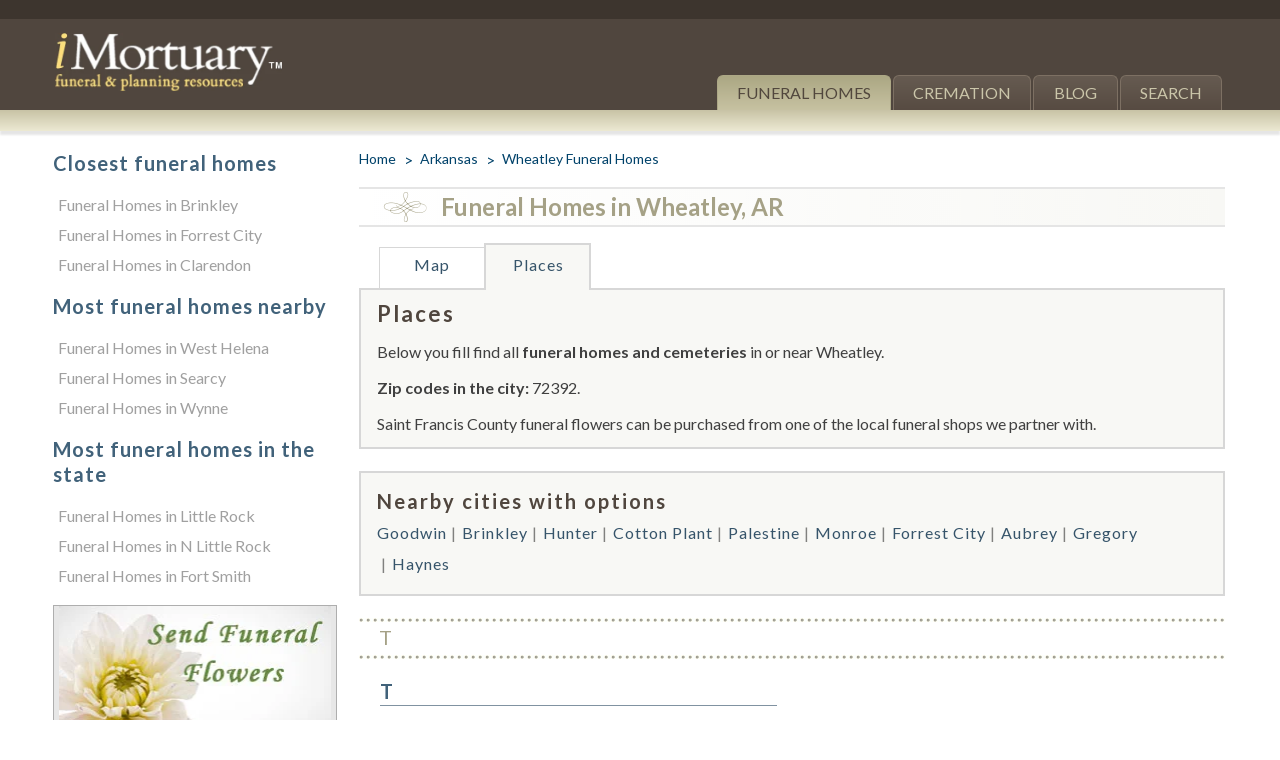

--- FILE ---
content_type: text/html; charset=utf-8
request_url: https://www.imortuary.com/funeral-homes/arkansas/wheatley.php
body_size: 14726
content:
<!DOCTYPE html>
<html lang="en" itemscope itemtype="http://schema.org/WebPage">
<head>
	<style>#main .main-wrap:after,.breadcrumbs:after,.closet-cities ul:after,.content-top:after,.funeral-home-content .funeral-panel:after,.funeral-home-content .tab-content .content-wrap:after,.header-b:after,.header-nav:after,.result .result-footer:after,.result:after{content:" ";display:block;clear:both}article,footer,header,main,nav,section{display:block}@font-face{font-family:icomoon;src:url('https://www.imortuary.com/fonts/icomoon.eot?-6vhlpk');src:url('https://www.imortuary.com/fonts/icomoon.eot?#iefix-6vhlpk') format("embedded-opentype"),url('https://www.imortuary.com/fonts/icomoon.woff?-6vhlpk') format("woff"),url('https://www.imortuary.com/fonts/icomoon.ttf?-6vhlpk') format("truetype"),url('https://www.imortuary.com/fonts/icomoon.svg?-6vhlpk#icomoon') format("svg");font-weight:400;font-style:normal;font-display:swap;display:swap}.funeral-home-detail h1 [class*=icon-],.funeral-home-detail h2 [class*=icon-]{position:absolute;top:3px;left:25px;font-size:30px}@media only screen and (max-width:767px){.city .tab-content{display:none}.city .funeral-home-detail .icon-indicator{display:none}.city .funeral-home-detail h1{padding-left:10px}.funeral-home-detail{clear:both}#header{border-width:8px 0 0}#header .holder{padding:10px}.logo{margin:0}.nav-opener{margin:10px 7px 10px 20px}#main .main-wrap{margin:0}#main #content{float:none}#main #content .content-frame{margin:0;padding:0}#main #content{float:none;width:100%}.breadcrumbs{font-size:13px;line-height:20px;margin-bottom:15px}.breadcrumbs li:before{font-size:20px;line-height:20px}.result .img-wrap{width:215px;margin-bottom:12px}.result .img-wrap img{max-width:none;width:100%}.funeral-home-content .funeral-tabset{display:none}.funeral-home-content .funeral-tabset{min-width:0}.funeral-home-content .tab-content{padding:10px}.funeral-home-content .tab-content .content-wrap .img-wrap{float:none;width:auto;display:inline-block;margin:0 auto 14px}.funeral-home-content .tab-content .content-wrap .img-wrap img{width:auto}.funeral-home-content .tab-content .content-wrap h2{font-size:18px;line-height:22px}.funeral-home-content .tab-content .map-holder{margin-bottom:0}.closet-cities .title{font-size:16px;line-height:18px}.closet-cities ul{letter-spacing:0}.content-top{font-size:15px;line-height:17px;margin-bottom:-10px;margin-top:10px}.content-top .content-top-r{float:right}#fhListings{height:350px!important}#basic-modal-content h3{font-size:18px;margin-bottom:4px}#basic-modal-content p{margin-bottom:8px}#basic-modal-content .note{margin-top:0}#basic-modal-content input#geocomplete,#basic-modal-content input.geocomplete-add{width:100%;box-sizing:border-box}#basic-modal-content #startPlanning{margin-bottom:3px}#slideOne img.flowers{display:none}}@media only screen and (max-width:639px){.content-top .content-top-r{display:none}.content-top .content-top-l{float:none;width:100%}}@font-face{font-family:Lato;font-style:italic;font-weight:100;font-display:swap;src:url(https://fonts.gstatic.com/s/lato/v23/S6u-w4BMUTPHjxsIPx-oPCc.ttf) format('truetype')}@font-face{font-family:Lato;font-style:italic;font-weight:300;font-display:swap;src:url(https://fonts.gstatic.com/s/lato/v23/S6u_w4BMUTPHjxsI9w2_Gwfo.ttf) format('truetype')}@font-face{font-family:Lato;font-style:italic;font-weight:400;font-display:swap;src:url(https://fonts.gstatic.com/s/lato/v23/S6u8w4BMUTPHjxsAXC-v.ttf) format('truetype')}@font-face{font-family:Lato;font-style:italic;font-weight:700;font-display:swap;src:url(https://fonts.gstatic.com/s/lato/v23/S6u_w4BMUTPHjxsI5wq_Gwfo.ttf) format('truetype')}@font-face{font-family:Lato;font-style:italic;font-weight:900;font-display:swap;src:url(https://fonts.gstatic.com/s/lato/v23/S6u_w4BMUTPHjxsI3wi_Gwfo.ttf) format('truetype')}@font-face{font-family:Lato;font-style:normal;font-weight:100;font-display:swap;src:url(https://fonts.gstatic.com/s/lato/v23/S6u8w4BMUTPHh30AXC-v.ttf) format('truetype')}@font-face{font-family:Lato;font-style:normal;font-weight:300;font-display:swap;src:url(https://fonts.gstatic.com/s/lato/v23/S6u9w4BMUTPHh7USSwiPHA.ttf) format('truetype')}@font-face{font-family:Lato;font-style:normal;font-weight:400;font-display:swap;src:url(https://fonts.gstatic.com/s/lato/v23/S6uyw4BMUTPHjx4wWw.ttf) format('truetype')}@font-face{font-family:Lato;font-style:normal;font-weight:700;font-display:swap;src:url(https://fonts.gstatic.com/s/lato/v23/S6u9w4BMUTPHh6UVSwiPHA.ttf) format('truetype')}@font-face{font-family:Lato;font-style:normal;font-weight:900;font-display:swap;src:url(https://fonts.gstatic.com/s/lato/v23/S6u9w4BMUTPHh50XSwiPHA.ttf) format('truetype')}.breadcrumbs{margin-top:15px!important}.city .breadcrumbs{margin-top:0!important}.attribution{font-size:10px}.ils{margin-top:50px}.ils-column{width:32%;float:left}.ils-column ul{margin-left:5px;padding:0}#sidebar .ils-column{width:100%}.ils-column ul li{list-style-type:none;list-style-image:none;margin:0 0 4px;padding:0}.ils-column h3{margin-bottom:-7px;color:#c9c4a5}.ils a{color:#a0a0a0}.internal-links .ils-column{float:none}.internal-links .ils{margin-top:0}.funeral-flower-wrapper h2,.internal-links h3{font-size:20px;line-height:25px;font-weight:700;letter-spacing:1px;color:#41627a;margin-bottom:0}#main .main-wrap:after,#sidebar:after,.breadcrumbs:after,.closet-cities ul:after,.content-top:after,.funeral-home-content .funeral-panel:after,.funeral-home-content .tab-content .content-wrap:after,.header-b:after,.header-nav:after,.result .result-footer:after,.result:after{content:" ";display:block;clear:both}.breadcrumbs,.closet-cities ul,.funeral-home-content .funeral-tabset{margin:0;padding:0;list-style:none}#sidebar li,#sidebar ul{list-style-type:none;padding:0}html{box-sizing:border-box;height:100%}*{max-height:10000em}*,:after,:before{box-sizing:inherit}body{margin:0;height:100%;color:#404040;background:#fff;font:16px/1.625 Lato,Helvetica,Arial,sans-serif;min-width:320px;-webkit-text-size-adjust:100%;-ms-text-size-adjust:none}*{max-height:1000000px}article,aside,footer,header,main,nav,section{display:block}img{border-style:none;max-width:100%;height:auto;vertical-align:top}a{text-decoration:none;color:#36546a}input{font:100% Lato,Helvetica,Arial,sans-serif;color:#000;vertical-align:middle}form{margin:0;padding:0;border-style:none}input::-moz-focus-inner{border:0;padding:0}input[type=text]{margin:0;padding:4px 7px;-webkit-appearance:none;-webkit-border-radius:0;border:1px solid #999}h1,h2,h3{font-family:Lato,Helvetica,Arial,sans-serif;line-height:1.2em;margin:0 0 1.2em}p{margin:0 0 .6em}[class^=icon-]{font-family:icomoon;speak:none;font-style:normal;font-weight:400;font-variant:normal;text-transform:none;line-height:1;-webkit-font-smoothing:antialiased;-moz-osx-font-smoothing:grayscale;font-display:swap;display:swap}.icon-indicator:before{content:"\e601"}#wrapper{width:100%;height:100%;display:table;margin:0 auto;table-layout:fixed;overflow:hidden}#header{border-top:19px solid #3d352e;background:#50463e;position:relative}#header .holder{max-width:1210px;margin:0 auto;padding:0 20px}.header-nav{text-align:right;padding-top:3px;height:15px}.logo{float:left;margin-top:-4px;width:267px}.logo img{width:85%;height:auto;margin-top:3px;max-width:none}#nav{float:right;width:73%;padding:41px 3px 0 0;text-align:right;text-transform:uppercase}#nav ul{padding:0;margin:0;list-style:none;float:right;font-size:16px;line-height:20px}#nav li{float:left;margin-left:2px}#nav li:after{display:none;content:"";background:#aba783;background:-webkit-linear-gradient(top,#c8c3a5 0,#ece9d3 100%);background:linear-gradient(to bottom,#c8c3a5 0,#ece9d3 100%);position:absolute;top:100%;right:0;width:100%;height:21px;box-shadow:0 4px 2px rgba(0,0,0,.1)}#nav li a{display:block;background:#665b51;background:-webkit-linear-gradient(top,#665b51 0,#574b42 100%);background:linear-gradient(to bottom,#665b51 0,#574b42 100%);padding:7px 19px;border:solid #7d7063;border-width:1px 1px 0;border-radius:6px 6px 0 0;color:#cbc6aa;min-width:85px;text-align:center}#nav li.active:after{display:block}#nav li.active a{text-decoration:none;border-color:#ada886;color:#51473d;background:#aba783;background:-webkit-linear-gradient(top,#aba783 0,#c7c2a2 100%);background:linear-gradient(to bottom,#aba783 0,#c7c2a2 100%)}.nav-opener{float:right;width:41px;height:41px;width:40px;height:34px;border:2px solid #fff;overflow:hidden;text-indent:-9999px;border-radius:3px;position:relative;margin:20px 10px 0 30px;display:none}.nav-opener span,.nav-opener:after,.nav-opener:before{background:#fff;border-radius:4px;position:absolute;top:15px;left:5px;right:5px;height:4px;opacity:1;margin-top:-2px}.nav-opener:after,.nav-opener:before{content:"";top:7px}.nav-opener:before{top:auto;bottom:5px}#main{max-width:1210px;margin:0 auto;width:100%;padding:41px 20px 20px;overflow:hidden}#main .main-wrap{margin:0 -12px;overflow:hidden}#main #content{float:left;width:100%}#main #content .content-frame{padding:0 12px;margin-left:304px}.breadcrumbs{font-size:14px;line-height:16px;margin-bottom:15px}.breadcrumbs li{float:left;padding-left:16px;margin-left:8px;position:relative;color:#00426a}.breadcrumbs li:first-child{margin:0;padding:0}.breadcrumbs li:first-child:before{content:none}.breadcrumbs li:before{content:">";position:absolute;left:0;top:0;font-size:16px;line-height:18px}.breadcrumbs a{color:#00426a}#sidebar{width:304px;margin:0 0 0 -100%;float:left;padding:0 10px}.result-holder{position:relative}.result{background:#f8f8f5;padding:8px 14px 6px 8px;border:2px solid #e5e5e5;margin-bottom:21px}.result .img-wrap{float:left;margin-right:12px;width:178px}.result .img-wrap img{max-width:100%;width:100%;height:auto}.result .result-r{letter-spacing:1px;overflow:hidden}.result .result-r .result-title{font-size:20px;line-height:22px;color:#41627a;display:inline-block;margin:-1px 0 14px;letter-spacing:2px;font-weight:700}.result .result-footer{position:relative}.result .result-footer address{margin-top:5px;font-style:normal;font-size:14px;line-height:26px;color:#404040;overflow:hidden;width:540px}.result .result-footer address .contact-info{display:inline}.result .result-footer address .contact-info a{color:#404040}.result .result-footer address .contact-info .tel{position:relative;padding-left:24px;display:inline-block}.result .result-footer address .contact-info .tel:before{content:"";background:url('https://www.imortuary.com/images/ico-tel.png') no-repeat;width:17px;height:13px;position:absolute;left:0;top:50%;margin-top:-7px}.result .result-footer .btn-send{float:right;font-style:italic;font-size:15px;line-height:.8;color:#41627a;background:#fff;width:122px;border:1px solid #a5a186;position:relative;border-radius:6px;z-index:2;margin-left:10px}.result .result-footer .btn-send:after{content:"\e600";font-size:30px;line-height:1;color:#63893d;position:absolute;right:0;top:3px;font-family:icomoon;font-style:normal}.result .result-footer .btn-send span{display:block;width:120px;border:1px solid #c6b29b;border-radius:5px;padding:4px 38px 6px 13px;text-align:center}.funeral-home-content{margin-bottom:20px}.funeral-home-content .funeral-tabset{float:left;margin:0 20px;font-size:0;line-height:0;letter-spacing:-4px;min-width:535px}.funeral-home-content .funeral-tabset li{letter-spacing:1px;display:inline-block;vertical-align:bottom;min-width:106px;border:solid #d7d7d7;border-width:1px 1px 0 0;text-align:center;position:relative;font-size:16px;line-height:18px}.funeral-home-content .funeral-tabset li:first-child{border-width:1px 1px 0}.funeral-home-content .funeral-tabset li a{display:block;padding:8px 8px 14px;position:relative;z-index:3}.funeral-home-content .funeral-tabset li.active{border:none;background:#f8f8f5}.funeral-home-content .funeral-tabset li.active:after{content:"";border:solid #d7d7d7;border-width:2px 2px 0;position:absolute;left:-1px;right:0;top:-5px;bottom:0;background:#f8f8f5}.funeral-home-content .funeral-tabset li.active:before{content:"";background:#f8f8f5;left:1px;right:2px;height:2px;position:absolute;bottom:-2px}.funeral-home-content .tab-content{background:#f8f8f5;padding:11px 18px 0 16px;border:solid #d7d7d7;border-width:2px}.funeral-home-content .tab-content>div{margin:0;width:100%!important}.funeral-home-content .tab-content .content-wrap .img-wrap{float:right;max-width:100%;height:auto;border:1px solid #d4d4d4;margin:7px 0 18px 17px;margin-top:20px;padding:2px}.funeral-home-content .tab-content .content-wrap .img-wrap img{width:100%;max-width:300px}.funeral-home-content .tab-content .content-wrap p{margin-bottom:10px}.funeral-home-content .tab-content .content-wrap h2{font-size:22px;line-height:26px;color:#50463e;letter-spacing:2px;margin-bottom:12px}.funeral-home-content .tab-content #tempMap,.funeral-home-content .tab-content .map-holder{margin:0 0 11px}.funeral-home-content .tab-content #tempMap img{width:100%;max-width:none;height:auto}.funeral-home-content .tab-content .map-holder #map_canvas{width:100%;overflow:hidden;height:280px;height:100%}.closet-cities{background:#f8f8f5;border:2px solid #d7d7d7;padding:17px 16px 12px;margin-bottom:22px}.closet-cities .title{font-size:20px;line-height:22px;color:#50463e;letter-spacing:2px;margin-bottom:8px;display:block}.closet-cities ul{letter-spacing:1px}.closet-cities ul li{float:left;padding-left:11px;margin:0 0 5px 4px;position:relative}.closet-cities ul li:before{content:"|";color:#81817f;position:absolute;left:0;top:0}.closet-cities ul li:first-child{padding-left:0;margin-left:0}.closet-cities ul li:first-child:before{content:none}.funeral-home-detail{margin-bottom:20px}.funeral-home-detail h1{font-size:24px;line-height:26px;color:#a5a186;border:solid #e5e5e5;border-width:2px 0;background:#fbfbf9;background:-webkit-linear-gradient(left,#fff 0,#f8f8f5 100%);background:linear-gradient(to right,#fff 0,#f8f8f5 100%);padding:5px 20px 5px 82px;margin-bottom:20px;position:relative}.funeral-home-detail h1 [class*=icon-]{position:absolute;top:3px;left:25px;font-size:30px}.funeral-flower-box{border-bottom:1px solid #a1a1a1;padding-bottom:30px;margin:0 auto 30px}.funeral-flower-box .funeral-flower-wrapper{background:#e7e7e7;border:1px solid #aeaeae}.funeral-flower-box .funeral-flower-wrapper .img-wrap{position:relative;text-align:center}.funeral-flower-box .funeral-flower-wrapper .text-wrap{padding:8px 12px;color:#4b4b4b;letter-spacing:1px}.funeral-flower-box .funeral-flower-wrapper .text-wrap p{margin-bottom:0}.content-top{font-size:16px;line-height:18px;margin-bottom:0}.content-top span{display:block;margin-bottom:5px}.content-top a{color:#404040}.content-top .breadcrumbs a{color:#00426a}.content-top .content-top-r{float:right;width:39.2%}.content-top .content-top-l{float:left;width:60%}#basic-modal-content{display:none}#fhListings{height:400px;overflow:auto;overflow-x:hidden}#basic-modal-content form{padding:0;margin:0}#basic-modal-content h3{font:22px Georgia,"Times New Roman",Times,serif;font-weight:400;color:#708fa2;margin:0 0 12px}#basic-modal-content p{color:#333;font:12px/18px Arial,Helvetica,sans-serif;margin:0 0 15px;padding:0}#basic-modal-content .note{font:15px/18px Arial,Helvetica,sans-serif;font-style:italic;margin-top:5px}#basic-modal-content .note a{color:#708fa2;text-decoration:underline}#basic-modal-content input#geocomplete,#basic-modal-content input.geocomplete-add{width:250px;padding:6px 8px;color:#333;font:15px/18px Arial,Helvetica,sans-serif}#basic-modal-content #startPlanning{display:inline-block;color:#fff;font:15px Arial,Helvetica,sans-serif;font-weight:700;padding:6px 8px;background:#648932;border-radius:4px;text-transform:uppercase;margin-bottom:10px}#slideOne img.flowers{position:absolute;bottom:30px;right:30px}#slideTwo{position:relative;background:#fff;z-index:100}#basic-modal-content .note #searchDistances{font-size:13px}.funeral-home-content .tab-content .map-holder #map_canvas{width:100%;overflow:hidden;height:280px}@media only screen and (min-width:640px) and (max-width:1004px){#header{border-top:none}.header-nav{display:none}.logo{margin-top:20px}.content-top .content-top-r{float:right;width:38%;padding-top:10px}.content-top .content-top-l{float:right;width:60%}}@media only screen and (max-width:1279px){.logo{width:240px}#nav ul{font-size:14px}#nav li a{padding:7px 14px}}@media only screen and (max-width:1053px){.result .result-r .result-title{width:64%}}@media only screen and (max-width:1004px){body{font-size:15px}#header{border-width:14px 0 0;z-index:10}.logo{margin-bottom:20px}#nav{float:none;width:auto;position:absolute;top:100%;left:0;right:0;padding:20px;background:rgba(81,70,62,.8);z-index:5;opacity:0;visibility:hidden}#nav ul{float:none}#nav li{float:none}#nav li a{border-radius:0}#nav li.active:after{display:none}.nav-opener{display:block;margin-top:32px}#main{padding:25px 30px}.result{padding:5px}.result .result-r{overflow:visible}.result .result-r .result-title{font-size:18px;line-height:20px;margin:0 0 10px;width:43%}.result .result-footer address{margin-bottom:15px}.funeral-home-content .funeral-tabset{margin:0;float:none;width:100%}.funeral-home-content .funeral-tabset li{font-size:14px;line-height:16px;min-width:80px}.funeral-home-content .funeral-tabset li a{padding:8px 4px 14px}.funeral-home-content .tab-content .content-wrap .img-wrap{width:30%}.funeral-home-content .tab-content .content-wrap h2{font-size:20px;line-height:24px}.funeral-home-content .tab-content .map-holder{border:1px solid #e5e5e5}.content-top .content-top-l{float:left}}@media only screen and (max-width:767px){.city .tab-content{display:none}.city .funeral-home-detail .icon-indicator{display:none}.city .funeral-home-detail h1{padding-left:10px}.funeral-home-detail{clear:both}#header{border-width:8px 0 0}#header .holder{padding:10px}.logo{margin:0}.nav-opener{margin:10px 7px 10px 20px}#main .main-wrap{margin:0}#main #content{float:none}#main #content .content-frame{margin:0;padding:0}#main #content{float:none;width:100%}.breadcrumbs{font-size:13px;line-height:20px;margin-bottom:15px}.breadcrumbs li:before{font-size:20px;line-height:20px}#sidebar{float:none;margin:0 auto;width:100%;padding:0}.result .img-wrap{width:215px;margin-bottom:12px}.result .img-wrap img{max-width:none;width:100%}.funeral-home-content .funeral-tabset{display:none}.funeral-home-content .funeral-tabset{min-width:0}.funeral-home-content .tab-content{padding:10px}.funeral-home-content .tab-content .content-wrap .img-wrap{float:none;width:auto;display:inline-block;margin:0 auto 14px}.funeral-home-content .tab-content .content-wrap .img-wrap img{width:auto}.funeral-home-content .tab-content .content-wrap h2{font-size:18px;line-height:22px}.funeral-home-content .tab-content .map-holder{margin-bottom:0}.closet-cities .title{font-size:16px;line-height:18px}.closet-cities ul{letter-spacing:0}.funeral-flower-box{margin:0 auto 15px}.content-top{font-size:15px;line-height:17px;margin-bottom:-10px;margin-top:10px}.content-top .content-top-r{float:right}#fhListings{height:350px!important}#basic-modal-content h3{font-size:18px;margin-bottom:4px}#basic-modal-content p{margin-bottom:8px}#basic-modal-content .note{margin-top:0}#basic-modal-content input#geocomplete,#basic-modal-content input.geocomplete-add{width:100%;box-sizing:border-box}#basic-modal-content #startPlanning{margin-bottom:3px}#slideOne img.flowers{display:none}}@media only screen and (max-width:639px){.ils-column{float:none;width:100%}.content-top .content-top-r{display:none}.content-top .content-top-l{float:none;width:100%}}@media only screen and (max-width:529px){.result .result-r .result-title{width:41.6%}}@media only screen and (max-width:479px){#header{border:none}.header-nav{padding-top:0}.logo{width:160px;margin:-21px 0 0}#nav{padding:20px 10px}.nav-opener{margin:-15px 0 0}#main{padding:0 10px}.result .img-wrap{margin:0 auto 20px;float:none;width:100%}.result .result-r .result-title{width:100%}.result .result-footer{padding-bottom:0}.result .result-footer address{overflow:visible}.funeral-home-content .funeral-tabset li{display:block;border-width:1px 1px 0}.funeral-home-content .funeral-tabset li:first-child{border-width:1px 1px 0}.funeral-home-content .funeral-tabset li.active:after{border-width:2px 1px 0}.closet-cities{padding:14px 10px}.result .img-wrap{width:100%!important}}.js-tab-hidden{position:absolute!important;left:-9999px!important;top:-9999px!important;display:block!important}.result .img-wrap{width:150px}.result .result-r .result-title{margin-bottom:0}.result .result-footer .btn-send{position:absolute;bottom:0;right:20px}@media only screen and (max-width:1200px){.city .result .result-footer .btn-send{position:relative;right:0;display:inline-block;float:left}.city .result .result-footer address{display:inline-block}}@media only screen and (max-width:910px){.result .result-footer .btn-send{position:relative;right:0;display:inline-block;float:left;margin-right:20px}.result .result-footer address{display:inline-block}.result .result-footer address .contact-info{display:block}.city .result .result-footer .btn-send{position:absolute}}@media only screen and (max-width:768px){.result .result-footer address .contact-info{display:inline-block}}@media only screen and (max-width:738px){.city .result .result-footer .btn-send{position:relative}}@media only screen and (max-width:639px){.result .result-footer address .contact-info{display:block}.city .result .result-footer .btn-send{position:absolute}}@media only screen and (max-width:400px){.city .result .result-footer .btn-send{position:relative}}</style>
	
		<style>

	

	
	.funeral-home-content .tab-content .content-wrap .img-wrap { width:306px !important; height:265px;}
	.funeral-home-content .tab-content .content-wrap .img-wrap img { width:336px !important; height:273px;}

    
    
    @media only screen and (max-width: 400px) {
		.result .result-r { width:360px !important; height:auto;}
	}
    
	
	
	</style>
	
	
	
	<!-- is_ghost: 0 -->
	
	<!-- set the encoding of your site -->
	<meta http-equiv="Content-Type" content="text/html; charset=UTF-8">
	<!-- set the viewport width and initial-scale on mobile devices -->
	<meta name="viewport" content="width=device-width, initial-scale=1.0">
			<title>Wheatley Funeral Homes, funeral services & flowers in Arkansas</title>
		<meta name="description" content="Find all funeral homes and cemeteries in Wheatley, Arkansas so you can easily send flowers to any location (same day delivery) or find any funeral service / obituary." />
		<META NAME="KEYWORDS" CONTENT="Wheatley funeral homes,Wheatley funeral,Wheatley cremation,Wheatley funeral planning,Wheatley funeral flowers,Wheatley funeral services,funeral,cremation,funeral planning,funeral flowers,funeral services">
		<!-- Add the following three tags inside head -->
		<meta itemprop="name" content="Wheatley Funeral Homes in Arkansas">
		<meta itemprop="description" content="Listing all funeral homes in Wheatley, Arkansas.">
		

			<meta property='og:title' content="Wheatley Funeral Homes in Arkansas"/>
		<meta property='og:description' content="Listing all funeral homes in Wheatley, Arkansas. "/>
				<meta property="og:url" content="https://www.imortuary.com/funeral-homes/arkansas/wheatley.php" />
	<meta property="og:type"   content="website" /> 
	
	<meta name="DC.Title" content="Wheatley Funeral Homes, funeral services & flowers in Arkansas">
	<meta name="DC.Creator" content="iMortuary">
	<meta name="DC.Publisher" content="iMortuary">
	<meta name="DC.Type" content="Text">
	<meta name="DC.Format" content="text/html">
	<meta name="DC.Format.MIME" content="text/html">
	<meta name="DC.Format.SysReq" content="Internet browser">
	<meta name="DC.Language" content="en-US">
	<meta name="DC.Description" content="Listing all funeral homes in Wheatley, Arkansas." />
	<meta name="DC.Source" content="https://www.imortuary.com/funeral-homes/arkansas/wheatley.php">
	<meta name="DC.Identifier" content="https://www.imortuary.com/funeral-homes/arkansas/wheatley.php" />
	<meta name="DC.Subject" content="Wheatley Funeral Homes" />
	<meta name="DC.Subject" content="Wheatley Funeral Flowers" />
	<meta name="DC.Subject" content="Wheatley Funeral Planning" />
	
	
	<link rel="canonical" href="https://www.imortuary.com/funeral-homes/arkansas/wheatley.php">
	<!-- include the site stylesheet -->
			<!-- include the site stylesheet -->
	<link rel="preload" as="style" onload="this.onload=null;this.rel='stylesheet'" href="/css/all.css?v=1.4">
	<!-- include google fonts -->
	<link rel="preload" as="style" onload="this.onload=null;this.rel='stylesheet'" href='https://fonts.googleapis.com/css?family=Cardo:400,400italic,700%7CLato:100,300,400,700,900,100italic,300italic,400italic,700italic,900italic&display=swap' >
	<!--[if lt IE 9]>
		<script src="/js/ie.js"></script>
		<link rel="stylesheet"href="/css/ie.css" />
	<![endif]-->
	<!-- include jQuery library -->
	<script defer src="https://ajax.googleapis.com/ajax/libs/jquery/1.8.1/jquery.min.js"></script>
	<script>window.jQuery || document.write('<script defer src="/js/jquery-1.8.1.min.js"><\/script>')</script>
	
	<!-- include custom JavaScript -->
	<script defer src="/js/modernizr.js"></script>
	<script defer src="/js/jquery_defer.main.js?v=1.2"></script>
	<script defer src="/js/jquery.simplemodal.js"></script></head>
	<body>

		<!-- main container of all the page elements -->
		<div id="wrapper" class="city">
			<div class="w1">
				<!-- header of the page -->
				<header id="header" class="higher-priority">
					<div class="holder">
						<!-- add navigation of the page -->
						<nav class="header-nav">
							
						</nav>
						<div class="header-b">
							<!-- page logo -->
							<div class="logo">
								<a href="/"><img src="/images/logo.png" height="136" width="534" alt="iMortuary.com funeral homes and funeral flowers"></a>
							</div>
							<a href="#" class="nav-opener"><span>menu</span></a>
							<!-- main navigation of the page -->
							<nav id="nav" class="higher-priority">
								<ul>
									<li class="active"><a href="/funeral-homes/">Funeral Homes</a></li>
									<li><a href="/cremation/">Cremation</a></li>
									<li><a href="/blog/">Blog</a></li>
									<li><a href="/utilities/funeral-flowers-near-me.php">Search</a></li>
								</ul>
							</nav>
						</div>
					</div>
				</header>
				<!-- contain main informative part of the site -->
				<main id="main">
					<div class="main-wrap">
						<!-- contain the main content of the page -->
						<section id="content">
							<div class="content-frame">
								<div class="content-top">
									<div class="content-top-l">
										<!-- breadcrumbs -->
										<ul class="breadcrumbs high-priority" itemscope itemtype="https://schema.org/BreadcrumbList">
											<li itemprop="itemListElement" itemscope itemtype="https://schema.org/ListItem">
												<a href="/" itemprop="item">
													<span itemprop="name">Home</span>
													<meta itemprop="position" content="1" />
												</a>
											</li>
											<li itemprop="itemListElement" itemscope itemtype="https://schema.org/ListItem">
												<a href="/funeral-homes/arkansas/" itemprop="item">
													<span itemprop="name">Arkansas</span>
													<meta itemprop="position" content="2" />
												</a>
											</li>
											<li itemprop="itemListElement" itemscope itemtype="https://schema.org/ListItem">
												<a href="/funeral-homes/arkansas/wheatley.php" itemprop="item">
													<span itemprop="name">Wheatley Funeral Homes</span>
													<meta itemprop="position" content="3" />
												</a>
											</li>
										</ul>
									</div>
									<div class="content-top-r">
						
									</div>
								</div>
								
								<section class="funeral-home-detail high-priority">
																											<h1><span class="icon-indicator"></span>Funeral Homes in Wheatley, AR</h1>
																									
								</section>
							
																		<!-- funeral-home-content -->
	<section class="funeral-home-content medium-priority">
		<div class="funeral-panel">
			<!-- tabset -->
			<ul class="funeral-tabset">
			
				<li><a id="mapClick" href="#tab1">Map</a></li>
				<li class="active"><a href="#tab4">Places</a></li>
				
			</ul>
		</div>
		<div class="tab-content">
			
			<!-- tab1 -->
		<div id="tab1" style="display:none;">
			<div class="content-wrap">
				<div id="tempMap" style="display:none;">
					<img src="/images/close_window.gif" alt="Google Map">
				</div>
				<!-- map_canvas -->
				<div class="map-holder">
					<div id="map_canvas"></div>
				</div>
			</div>
		</div>
			
			<!-- tab4 -->
			<div id="tab4" class="js-tab-hidden">
				<div class="content-wrap">
									<div class="definition">
					<h2>Places</h2>
					<p>Below you fill find all <strong>funeral homes and cemeteries</strong> in or near Wheatley.</p>
					<p><strong>Zip codes in the city:</strong> 72392.</p><p>Saint Francis County funeral flowers can be purchased from one of the local funeral shops we partner with.</p>
									</div>
			</div>
		</div>

	</div>
</section>																
								
						
								
								
								
							
								<!-- funeral-home-detail -->
								<section class="funeral-home-detail high-priority">
																		
																													
										<div class="result-holder">
																					</div>
										
										
																					<!-- closet-cities -->
											<div class="closet-cities high-priority">
												<strong class="title">
																									Nearby cities with options
																								</strong>
												<ul>
													<li><a href='/funeral-homes/arkansas/goodwin.php'>Goodwin</a></li><li><a href='/funeral-homes/arkansas/brinkley.php'>Brinkley</a></li><li><a href='/funeral-homes/arkansas/hunter.php'>Hunter</a></li><li><a href='/funeral-homes/arkansas/cotton-plant.php'>Cotton Plant</a></li><li><a href='/funeral-homes/arkansas/palestine.php'>Palestine</a></li><li><a href='/funeral-homes/arkansas/monroe.php'>Monroe</a></li><li><a href='/funeral-homes/arkansas/forrest-city.php'>Forrest City</a></li><li><a href='/funeral-homes/arkansas/aubrey.php'>Aubrey</a></li><li><a href='/funeral-homes/arkansas/gregory.php'>Gregory</a></li><li><a href='/funeral-homes/arkansas/haynes.php'>Haynes</a></li>
												</ul>
											</div>
																				
										
																				<ul class="alphabet-selector">
																																		<li><a href="#T">T</a></li>
																					</ul>
									
										<!-- help-city-order -->
										<div class="help-city-order">
												
											<div class="row">
												<div class="col">
												
													<!-- var for keeping track of current city's first letter -->
																										<!-- var for keeping track if we should close a UL -->
																																																																	
													
																																									
																																													<a id="T"></a>
															<div class="alphabet-wrap">
																<strong>T</strong>
															</div>
															
																																																																								
													
														<div class="address-holder">
	<a href="/funeral-homes/arkansas/wheatley/thompson-wilson-funeral-home/" class="title">Thompson Wilson Funeral Home</a>
	<div class="info-row">
		<div class="address-wrap">
			<address>
				2642 Hwy 64 W <br> Wheatley, AR  72392
			</address>
		</div>
		<div class="send-flower-link">
			<span onClick="SendFlowers('91228','city','https://www.imortuary.com');"><span class="icon-flower"></span>Send Flowers</span>
		</div>
	</div>
</div>														
																											
												</div>
											</div>
												
												
										</div>
																			
																																								   		<h2><span class="icon-indicator"></span>Nearby Funeral Homes for Wheatley</h2>
										   																					
										
										
				
										<ul class="alphabet-selector">
																																		<li><a href="#_B">B</a></li>
																							<li><a href="#_C">C</a></li>
																							<li><a href="#_G">G</a></li>
																							<li><a href="#_J">J</a></li>
																							<li><a href="#_K">K</a></li>
																							<li><a href="#_M">M</a></li>
																							<li><a href="#_P">P</a></li>
																							<li><a href="#_T">T</a></li>
																							<li><a href="#_W">W</a></li>
																					</ul>

										<!-- help-city-order -->
										<div class="help-city-order">
										
											<div class="row">
												<div class="col">
										
																																																																													
																																									
																																													<a id="_B"></a>
															<div class="alphabet-wrap">
																<strong>B</strong>
															</div>
															
																																																																								
														<div class="address-holder">
	<a href="/funeral-homes/arkansas/clarendon/bob-neal-sons-funeral-home/" class="title">Bob Neal & Sons Funeral Home</a>
	<div class="info-row">
		<div class="address-wrap">
			<address>
				292 Madison St <br> Clarendon, AR  72029
			</address>
		</div>
		<div class="send-flower-link">
			<span onClick="SendFlowers('44359','city','https://www.imortuary.com');"><span class="icon-flower"></span>Send Flowers</span>
		</div>
	</div>
</div>													
																									
																																									
														<div class="address-holder">
	<a href="/funeral-homes/arkansas/brinkley/bob-neal-sons-funeral-home/" class="title">Bob Neal & Sons Funeral Home</a>
	<div class="info-row">
		<div class="address-wrap">
			<address>
				300 W Hemlock St <br> Brinkley, AR  72021
			</address>
		</div>
		<div class="send-flower-link">
			<span onClick="SendFlowers('91229','city','https://www.imortuary.com');"><span class="icon-flower"></span>Send Flowers</span>
		</div>
	</div>
</div>													
																									
																																									
														<div class="address-holder">
	<a href="/funeral-homes/arkansas/brinkley/branscumb-funeral-home-incorporated/" class="title">Branscumb Funeral Home Incorporated</a>
	<div class="info-row">
		<div class="address-wrap">
			<address>
				911 N Main St <br> Brinkley, AR  72021
			</address>
		</div>
		<div class="send-flower-link">
			<span onClick="SendFlowers('91230','city','https://www.imortuary.com');"><span class="icon-flower"></span>Send Flowers</span>
		</div>
	</div>
</div>													
																									
																																									
														<div class="address-holder">
	<a href="/funeral-homes/arkansas/clarendon/brown-funeral-home/" class="title">Brown Funeral Home</a>
	<div class="info-row">
		<div class="address-wrap">
			<address>
				305 S 5th St <br> Clarendon, AR  72029
			</address>
		</div>
		<div class="send-flower-link">
			<span onClick="SendFlowers('44363','city','https://www.imortuary.com');"><span class="icon-flower"></span>Send Flowers</span>
		</div>
	</div>
</div>													
																									
																																									
																																														
																																																	</div>
																	<div class="col">
																																	
																														<a id="_C"></a>
															<div class="alphabet-wrap">
																<strong>C</strong>
															</div>
															
																																																																								
														<div class="address-holder">
	<a href="/funeral-homes/arkansas/wynne/cowan-cowan-sons/" class="title">Cowan Cowan & Sons</a>
	<div class="info-row">
		<div class="address-wrap">
			<address>
				1200 Falls Blvd S <br> Wynne, AR  72396
			</address>
		</div>
		<div class="send-flower-link">
			<span onClick="SendFlowers('91217','city','https://www.imortuary.com');"><span class="icon-flower"></span>Send Flowers</span>
		</div>
	</div>
</div>													
																									
																																									
																																														
																																																		</div>
																	</div>
																	<div class="row">
																		<div class="col">
																																																	
																														<a id="_G"></a>
															<div class="alphabet-wrap">
																<strong>G</strong>
															</div>
															
																																																																								
														<div class="address-holder">
	<a href="/funeral-homes/arkansas/des-arc/garth-funeral-home/" class="title">Garth Funeral Home</a>
	<div class="info-row">
		<div class="address-wrap">
			<address>
				500 Pike St <br> Des Arc, AR  72040
			</address>
		</div>
		<div class="send-flower-link">
			<span onClick="SendFlowers('44391','city','https://www.imortuary.com');"><span class="icon-flower"></span>Send Flowers</span>
		</div>
	</div>
</div>													
																									
																																									
																																														
																																																	</div>
																	<div class="col">
																																	
																														<a id="_J"></a>
															<div class="alphabet-wrap">
																<strong>J</strong>
															</div>
															
																																																																								
														<div class="address-holder">
	<a href="/funeral-homes/arkansas/wynne/johnson-funeral-home/" class="title">Johnson Funeral Home</a>
	<div class="info-row">
		<div class="address-wrap">
			<address>
				220 Murray Ave <br> Wynne, AR  72396
			</address>
		</div>
		<div class="send-flower-link">
			<span onClick="SendFlowers('44311','city','https://www.imortuary.com');"><span class="icon-flower"></span>Send Flowers</span>
		</div>
	</div>
</div>													
																									
																																									
																																														
																																																		</div>
																	</div>
																	<div class="row">
																		<div class="col">
																																																	
																														<a id="_K"></a>
															<div class="alphabet-wrap">
																<strong>K</strong>
															</div>
															
																																																																								
														<div class="address-holder">
	<a href="/funeral-homes/arkansas/wynne/kernodle-funeral-home-incorporated/" class="title">Kernodle Funeral Home Incorporated</a>
	<div class="info-row">
		<div class="address-wrap">
			<address>
				315 Union Ave E <br> Wynne, AR  72396
			</address>
		</div>
		<div class="send-flower-link">
			<span onClick="SendFlowers('44312','city','https://www.imortuary.com');"><span class="icon-flower"></span>Send Flowers</span>
		</div>
	</div>
</div>													
																									
																																									
																																														
																																																	</div>
																	<div class="col">
																																	
																														<a id="_M"></a>
															<div class="alphabet-wrap">
																<strong>M</strong>
															</div>
															
																																																																								
														<div class="address-holder">
	<a href="/funeral-homes/arkansas/brinkley/mc-neal-funeral-home-incorporated/" class="title">Mc Neal Funeral Home Incorporated</a>
	<div class="info-row">
		<div class="address-wrap">
			<address>
				208 E Cedar St <br> Brinkley, AR  72021
			</address>
		</div>
		<div class="send-flower-link">
			<span onClick="SendFlowers('44419','city','https://www.imortuary.com');"><span class="icon-flower"></span>Send Flowers</span>
		</div>
	</div>
</div>													
																									
																																									
														<div class="address-holder">
	<a href="/funeral-homes/arkansas/marvell/morrow-funeral-home/" class="title">Morrow Funeral Home</a>
	<div class="info-row">
		<div class="address-wrap">
			<address>
				1353 W Main <br> Marvell, AR  72366
			</address>
		</div>
		<div class="send-flower-link">
			<span onClick="SendFlowers('44421','city','https://www.imortuary.com');"><span class="icon-flower"></span>Send Flowers</span>
		</div>
	</div>
</div>													
																									
																																									
																																														
																																																		</div>
																	</div>
																	<div class="row">
																		<div class="col">
																																																	
																														<a id="_P"></a>
															<div class="alphabet-wrap">
																<strong>P</strong>
															</div>
															
																																																																								
														<div class="address-holder">
	<a href="/funeral-homes/arkansas/forrest-city/peoples-funeral-home/" class="title">Peoples Funeral Home</a>
	<div class="info-row">
		<div class="address-wrap">
			<address>
				1900 S Washington St <br> Forrest City, AR  72335
			</address>
		</div>
		<div class="send-flower-link">
			<span onClick="SendFlowers('91209','city','https://www.imortuary.com');"><span class="icon-flower"></span>Send Flowers</span>
		</div>
	</div>
</div>													
																									
																																									
																																														
																																																	</div>
																	<div class="col">
																																	
																														<a id="_T"></a>
															<div class="alphabet-wrap">
																<strong>T</strong>
															</div>
															
																																																																								
														<div class="address-holder">
	<a href="/funeral-homes/arkansas/wynne/thompson-wilson-funeral-home/" class="title">Thompson Wilson Funeral Home</a>
	<div class="info-row">
		<div class="address-wrap">
			<address>
				Po Box 817 <br> Wynne, AR  72396
			</address>
		</div>
		<div class="send-flower-link">
			<span onClick="SendFlowers('44242','city','https://www.imortuary.com');"><span class="icon-flower"></span>Send Flowers</span>
		</div>
	</div>
</div>													
																									
																																									
																																														
																																																		</div>
																	</div>
																	<div class="row">
																		<div class="col">
																																																	
																														<a id="_W"></a>
															<div class="alphabet-wrap">
																<strong>W</strong>
															</div>
															
																																																																								
														<div class="address-holder">
	<a href="/funeral-homes/arkansas/hazen/westbrook-funeral-home/" class="title">Westbrook Funeral Home</a>
	<div class="info-row">
		<div class="address-wrap">
			<address>
				183 N Livermore <br> Hazen, AR  72064
			</address>
		</div>
		<div class="send-flower-link">
			<span onClick="SendFlowers('44442','city','https://www.imortuary.com');"><span class="icon-flower"></span>Send Flowers</span>
		</div>
	</div>
</div>													
																									
																																									
														<div class="address-holder">
	<a href="/funeral-homes/arkansas/wynne/woodard-funeral-service/" class="title">Woodard Funeral Service</a>
	<div class="info-row">
		<div class="address-wrap">
			<address>
				350 F St <br> Wynne, AR  72396
			</address>
		</div>
		<div class="send-flower-link">
			<span onClick="SendFlowers('91212','city','https://www.imortuary.com');"><span class="icon-flower"></span>Send Flowers</span>
		</div>
	</div>
</div>													
																									
																																									
														<div class="address-holder">
	<a href="/funeral-homes/arkansas/forrest-city/woodhouse-mortuary/" class="title">Woodhouse Mortuary</a>
	<div class="info-row">
		<div class="address-wrap">
			<address>
				702 W Broadway St <br> Forrest City, AR  72336
			</address>
		</div>
		<div class="send-flower-link">
			<span onClick="SendFlowers('91210','city','https://www.imortuary.com');"><span class="icon-flower"></span>Send Flowers</span>
		</div>
	</div>
</div>													
																									
												</div>
											</div>
										
										</div>
																	</section>
								
																
																	<section class="funeral-home-news low-priority">
										<div class="content-wrap">
																						<div class="definition">
												<h4>Facts about the city</h4>
												<ul>
																					
																										
																										
																									</ul>
																							</div>
										</div>
									</section>
																
															   
							    
							    <section class="funeral-home-news low-priority">
								    <div class="content-wrap">
										<div class="definition">
											<h2>Wheatley Obituaries</h2>
											<p>It was disclosed by Arkansas Democrat/Gazette on July 20th, 2021 that <strong>Louise Holloway</strong> died in Wheatley, Arkansas.&nbsp; Holloway was 84 years old.&nbsp; <a href='http://www.floristone.com/fhda.cfm?&source_id=aff&AffiliateID=2009034490&key=obit'>Send flowers</a> to express your sorrow and honor Louise's life.</p>

<p>It was reported by Arkansas Democrat/Gazette on July 16th, 2021 that <strong>Brenda Mae Jordan-Summers</strong> died in Wheatley, Arkansas.&nbsp; Jordan-Summers was 67 years old.&nbsp; <a href='http://www.floristone.com/fhda.cfm?&source_id=aff&AffiliateID=2009034490&key=obit'>Send flowers</a> to share your condolences and honor Brenda Mae's life.</p>

<p>It was noted by The Commercial Appeal on January 9th, 2018 that <strong>Donald Burton Weis</strong> passed away in Collierville, Tennessee.&nbsp; Weis was 82 years old and was born in Wheatley, AR.&nbsp; <a href='http://www.floristone.com/fhda.cfm?&source_id=aff&AffiliateID=2009034490&key=obit'>Send flowers</a> to express your sympathy and honor Donald Burton's life.</p>

<p>It was reported by Arkansas Democrat/Gazette on February 1st, 2015 that <strong>Margaret Grimmer (Lovell)</strong> perished in Wheatley, Arkansas.&nbsp; Ms. Grimmer was 100 years old.&nbsp; <a href='http://www.floristone.com/fhda.cfm?&source_id=aff&AffiliateID=2009034490&key=obit'>Send flowers</a> to express your sympathy and honor Margaret's life.</p>

<p>It was noted by Albany Democrat-Herald on October 7th, 2014 that <strong>Mary Elberta Moss (McCorkle)</strong> passed on in Albany, Oregon.&nbsp; Ms. Moss was 95 years old and was born in Wheatley, AR.&nbsp; <a href='http://www.floristone.com/fhda.cfm?&source_id=aff&AffiliateID=2009034490&key=obit'>Send flowers</a> to express your sorrow and honor Mary Elberta's life.</p>

<p>It was disclosed by Albany Democrat-Herald on October 7th, 2014 that <strong>Mary Elberta Moss (McCorkle)</strong> passed on in Albany, Oregon.&nbsp; Ms. Moss was 95 years old and was born in Wheatley, AR.&nbsp; <a href='http://www.floristone.com/fhda.cfm?&source_id=aff&AffiliateID=2009034490&key=obit'>Send flowers</a> to share your condolences and honor Mary Elberta's life.</p>

<p>It was reported by Flint Journal on February 23rd, 2012 that <strong>Norman Metcalf</strong> died in Michigan.&nbsp; Metcalf was 81 years old and was born in Wheatley, AR.&nbsp; <a href='http://www.floristone.com/fhda.cfm?&source_id=aff&AffiliateID=2009034490&key=obit'>Send flowers</a> to share your condolences and honor Norman's life.</p>

<p>It was disclosed by Flint Journal on February 23rd, 2012 that <strong>Norman Metcalf</strong> passed away in Michigan.&nbsp; Metcalf was 81 years old and was born in Wheatley, AR.&nbsp; <a href='http://www.floristone.com/fhda.cfm?&source_id=aff&AffiliateID=2009034490&key=obit'>Send flowers</a> to express your sorrow and honor Norman's life.</p>

<p>It was noted on January 14th, 2012 that <strong>Dorothy L Shiplett (Lawson)</strong> died in Ohio.&nbsp; Ms. Shiplett was 90 years old and was born in Wheatley, AR.&nbsp; <a href='http://www.floristone.com/fhda.cfm?&source_id=aff&AffiliateID=2009034490&key=obit'>Send flowers</a> to share your condolences and honor Dorothy L's life.</p>

<p>It was reported by Coffeyville Journal on September 5th, 2002 that <strong>John Watson</strong> perished in Arkansas City, Kansas.&nbsp; Watson was 78 years old and was born in Wheatley, AR.&nbsp; <a href='http://www.floristone.com/fhda.cfm?&source_id=aff&AffiliateID=2009034490&key=obit'>Send flowers</a> to express your sorrow and honor John's life.</p>

										</div>
									</div>
								</section>
							 
							    								    									    <section class="funeral-home-news low-priority">
										    <div class="content-wrap">
								
																								
												<div class="definition">
													<h4>History</h4>
																						    													    					<p>The population was 372 at the United States Census, 2000 census. Francis County, Arkansas Francis County, Arkansas, United States. Wheatley is a city in St. . .</p>
									    													    																<p>The official website for the city of Wheatley is <a href="http://www.westmemphis.org">http://www.westmemphis.org</a>.</p>													
												</div>
											</div>
									    </section>
									  
								    								    
									<!-- funeral-home-news -->
									<section class="funeral-home-news low-priority">
										<h4>News</h4>
														<p>
					<strong>Wheatley Funeral Homes | Funeral in Wheatley, AR</strong><br/>
					Find Wheatley Funeral Homes on MagicYellow. Yellow Pages online for Funeral Homes in Wheatley, AR<br/>
					<span style="font-size:85%;color:#999;font-family:arial, helvetica, sans-serif;">http://www.magicyellow.com/category/Funeral_Homes/Wheatley_AR.html</span>
				</p>						<p>
					<strong>Funeral Directors in Wheatley, AR</strong><br/>
					Brickell Funeral Home<br/>
					<span style="font-size:85%;color:#999;font-family:arial, helvetica, sans-serif;">http://www.yellowpages.com/wheatley-ar/funeral-directors</span>
				</p>						<p>
					<strong>Wheatley, Arkansas Funeral Homes | Locate Wheatley Funeral Homes ...</strong><br/>
					funeral-homes.net offers you a way to find a funeral home shop in Wheatley, Arkansas AR or anywhere you wish. We locate funeral homes in all cities and states in the USA<br/>
					<span style="font-size:85%;color:#999;font-family:arial, helvetica, sans-serif;">http://www.funeral-homes.net/Wheatley-AR.html</span>
				</p>						<p>
					<strong>Wheatley Funeral Directors | Funeral Service in Wheatley, AR</strong><br/>
					Find Wheatley Funeral Directors on MagicYellow. Yellow Pages online for Funeral Directors in Wheatley, AR<br/>
					<span style="font-size:85%;color:#999;font-family:arial, helvetica, sans-serif;">http://www.magicyellow.com/category/Funeral_Directors/Wheatley_AR.html</span>
				</p>						<p>
					<strong><b>Funeral</b> - Wikipedia, the free encyclopedia</strong><br/>
					A <b>funeral</b> is a ceremony for celebrating, sanctifying, or remembering the life of   a person who has died. Funerary customs comprise the complex of beliefs and <b>...</b><br/>
					<span style="font-size:85%;color:#999;font-family:arial, helvetica, sans-serif;">http://en.wikipedia.org/wiki/Funeral</span>
				</p>						<p>
					<strong><b>Funeral</b> (album) - Wikipedia, the free encyclopedia</strong><br/>
					<b>Funeral</b> is the debut full-length album by Canadian indie rock band Arcade Fire,   released on September 14, 2004 in North America by Merge Records and on <b>...</b><br/>
					<span style="font-size:85%;color:#999;font-family:arial, helvetica, sans-serif;">http://en.wikipedia.org/wiki/Funeral_(album)</span>
				</p>						<p>
					<strong><b>Wheatley</b> <b>Funeral</b> Homes and <b>funeral</b> services in <b>Arkansas</b></strong><br/>
					Listing all <b>funeral</b> homes in <b>Wheatley</b>, <b>Arkansas</b> so you can easily send flowers to any location (same day delivery) or find any <b>funeral</b> service.<br/>
					<span style="font-size:85%;color:#999;font-family:arial, helvetica, sans-serif;">http://www.imortuary.com/funeral-homes/arkansas/wheatley.php</span>
				</p>						<p>
					<strong><b>Wheatley</b> Flower Delivery, <b>Arkansas</b> - Send Flowers to <b>Wheatley</b> <b>...</b></strong><br/>
					The finest roses, gifts and Mother's Day flowers delivered fresh. Serving <b>Wheatley</b>, <b>Arkansas</b>, surrounding suburbs and the entire country.<br/>
					<span style="font-size:85%;color:#999;font-family:arial, helvetica, sans-serif;">http://www.kremp.com/Florists/c-Flowers-Wheatley-Arkansas-53586</span>
				</p>						<p>
					<strong>St. Francis County, <b>Arkansas</b> Obituary Collection - 126</strong><br/>
					A collection of obituaries from St. Francis County, <b>Arkansas</b> <b>...</b> (From Various <b>Funeral</b> Homes in Forrest City, Hughes, Madison, Palestine, <b>Wheatley</b>, Widener, Caldwell, and Colt. <b>...</b><br/>
					<span style="font-size:85%;color:#999;font-family:arial, helvetica, sans-serif;">http://www.genealogybuff.com/ar/stfrancis/webbbs_config.pl/noframes/read/126</span>
				</p>						<p>
					<strong>Mr. Donald <b>Wheatley</b> 1953 - 2009 - Obituary - Tributes.com</strong><br/>
					Obituary, <b>funeral</b> and service information for Mr. Donald <b>Wheatley</b> from Fayetteville, <b>AR</b> - Donald <b>Wheatley</b>, 56, of Fayetteville, formerly of Hot Springs, died Friday, <b>...</b><br/>
					<span style="font-size:85%;color:#999;font-family:arial, helvetica, sans-serif;">http://www.tributes.com/show/87460582</span>
				</p>											</section>
																
								
					
							</div>
						</section>
						
						<!-- contain sidebar of the page -->
						<aside id="sidebar">

														
														
							
							<div class="internal-links higher-priority">
						
							<div class='ils'> <div class='ils-column'>
						<h3>Closest funeral homes</h3>
							<ul><li><a href='/funeral-homes/arkansas/brinkley.php'>Funeral Homes in Brinkley</a></li><li><a href='/funeral-homes/arkansas/forrest-city.php'>Funeral Homes in Forrest City</a></li><li><a href='/funeral-homes/arkansas/clarendon.php'>Funeral Homes in Clarendon</a></li></ul></div><div class='ils-column'>
						<h3>Most funeral homes nearby</h3>
							<ul><li><a href='/funeral-homes/arkansas/west-helena.php'>Funeral Homes in West Helena</a></li><li><a href='/funeral-homes/arkansas/searcy.php'>Funeral Homes in Searcy</a></li><li><a href='/funeral-homes/arkansas/wynne.php'>Funeral Homes in Wynne</a></li></ul></div><div class='ils-column'>
						<h3>Most funeral homes in the state</h3>
							<ul><li><a href='/funeral-homes/arkansas/little-rock.php'>Funeral Homes in Little Rock</a></li><li><a href='/funeral-homes/arkansas/n-little-rock.php'>Funeral Homes in N Little Rock</a></li><li><a href='/funeral-homes/arkansas/fort-smith.php'>Funeral Homes in Fort Smith</a></li></ul></div></div>							</div>
							
		
						
							<!-- funeral-flower-box -->
							<div class="funeral-flower-box low-priority">
								<div class="funeral-flower-wrapper">
									<div class="img-wrap">
										<span data-picture data-alt="Send Funeral Flowers">
											<span data-src="/images/img18.jpg" data-width="272" data-height="135" ></span>
											<span data-src="/images/img18-2x.jpg" data-width="272" data-height="135" data-media="(max-width:767px) and (-webkit-min-device-pixel-ratio:1.5), (max-width:767px) and (min-resolution:144dpi)" ></span> <!-- retina 2x mobile -->
											<!--[if (lt IE 9) & (!IEMobile)]>
												<span data-src="/images/img18.jpg" data-width="272" data-height="135"></span>
											<![endif]-->
											<!-- Fallback content for non-JS browsers. Same img src as the initial, unqualified source element. -->
											<noscript><img src="/images/img18.jpg" height="135" width="272" alt="Send Funeral Flowers" ></noscript>
										</span>
									</div>
									<div class="text-wrap">
										<h2>Wheatley funeral flowers</h2>
										<p>To send funeral flowers (aka sympathy flowers) to any funeral home, click the 'Send Flowers' link to the right of their listing.</p>
										<p><br />We work with local florists and flower shops to offer same day delivery.  You will find budget sympathy flowers in Wheatley here.  Our funeral flowers are cheap in price but not in value.</p>
									</div>
								</div>
							</div>
	
							<!-- popular-blogs -->
							<div class="popular-blogs higher-priority">
								
								
<div class="blog-block">
	<a href="https://www.imortuary.com/blog/non-denominational-sympathy-card-messages/">
		<div class="img-wrap">
			<span data-picture data-alt="Non-Denominational Sympathy Card Messages">
				<span data-src="/utilities/timThumb.php?src=https://www.imortuary.com/blog/wp-content/uploads/2015/03/iStock_000044879262Medium.jpg&w=472&h=175&zc=1" ></span>
				<span data-src="/utilities/timThumb.php?src=https://www.imortuary.com/blog/wp-content/uploads/2015/03/iStock_000044879262Medium.jpg&w=472&h=175&zc=1" data-width="472" data-height="175" data-media="(max-width:767px) and (-webkit-min-device-pixel-ratio:1.5), (max-width:767px) and (min-resolution:144dpi)" ></span> <!-- retina 2x mobile -->
			<!--[if (lt IE 9) & (!IEMobile)]>
				<span data-src="/utilities/timThumb.php?src=https://www.imortuary.com/blog/wp-content/uploads/2015/03/iStock_000044879262Medium.jpg&w=472&h=175&zc=1"></span>
				<![endif]-->
				<!-- Fallback content for non-JS browsers. Same img src as the initial, unqualified source element. -->
				<noscript><img src="/utilities/timThumb.php?src=https://www.imortuary.com/blog/wp-content/uploads/2015/03/iStock_000044879262Medium.jpg&w=472&h=175&zc=1" height="175" width="472" alt="Non-Denominational Sympathy Card Messages" ></noscript>
			</span>
		</div>
	</a>
	<h3><a href="https://www.imortuary.com/blog/non-denominational-sympathy-card-messages/">Non-Denominational Sympathy Card Messages</a></h3>
	<p>Sending a sympathy card to a family who has just experienced a loss is a kind and low-cost way to show your support. Because too many funeral flowers can be overwhelmingand because many people would rather not receive financial support or gift basketssympathy... <a href="https://www.imortuary.com/blog/non-denominational-sympathy-card-messages/" class="more">more <span>&raquo;</span></a></p>
</div>

								
							</div>
							
						</aside>
					</div>
				</main>
			</div>
		
						<!-- footer -->
			<footer id="footer" class="high-priority">
	<div class="holder">
		<div class="frame">
			<div class="footer-l">
				<a href="/" class="text-imortuary">
					
						<img src="/images/ico-imortuary.png" loading="lazy" height="42" width="145" alt="iMortuary funeral home directory">
					
				</a>
			</div>
			<div class="footer-r">
					<img src="/images/ico-copper.png" height="42" width="145" loading="lazy" alt="CopperSix Online Media">
					
			</div>
			<div class="footer-m">
				<!-- footer navigation -->
				<nav class="footer-nav-t">
					<ul>
						<li><a href="/funeral-homes/">Funeral Homes</a></li>
						<li><a href="/funeral-homes/washington/">Washington funeral homes</a></li>
						<li><a href="/funeral-homes/oregon/">Oregon funeral homes</a></li>
						<li><a href="/cities.php">All Cities with Funeral Homes</a></li>
						<li><a href="/funeral-homes.php">All Funeral Homes</a></li>
						
					</ul>
				</nav>
				<!-- footer navigation -->
				<nav class="footer-nav-b">
										
										
				</nav>
				<!-- copyright -->
				<span class="copyright">Copyright &copy; 2026 <a href="http://www.coppersix.com">Copper Six LLC.</a> All rights reserved.</span>
				<address>9594 1st Avenue N.E., Suite 197, Seattle, Washington 98115</address>
			</div>
		</div>
		
		
	</div>
</footer>
<div id="basic-modal-content">
	<h3>Send flowers directly to a funeral home</h3>
	<div id="slideOne">
		<form id="flowerSearch">
			<p><input id="geocomplete" type="text" placeholder="Zipcode (or City, State)" value="" class="validate[required] geocomplete-add" autocomplete="off">
			</p>
			<div id="startPlanning">Find Funeral Homes &gt;</div>
			<p class="note">FloristOne offers same day delivery from local florists.</p>
			<input name="lat" id="lat" type="hidden" value="">
			<input name="lng" id="lng" type="hidden" value="">
			<input name="formatted_address" id="formatted_address" type="hidden" value="">
			<input name="locality" type="hidden" value="" class="city">
			<input name="administrative_area_level_1" type="hidden" value="" class="state">
			<input name="postal_code" type="hidden" value="">
			<input id="radius" type="hidden" value="5">

		</form>
		<img width="120" loading="lazy" class="flowers" src="https://www.imortuary.com/cdn-cgi/image/width=120,fit=contain,format=webp/https://www.imortuary.com/images/flowers-modal.jpg" alt="Send Flowers">
	</div>
	<div id="slideTwo" style="display:none;">
		<p class="note">Select from these locations within <span id="currentRadius">5</span> miles. <span id="searchDistances">View: <a class="expandSearch" data-radius="5">5 miles</a> | <a class="expandSearch" data-radius="15">15 miles</a> | <a class="expandSearch" data-radius="30">30 miles</a> | <a class="searchAgain">Search again</a></span></p>
		<div id="fhListings" ></div>
	</div>
</div>			</div>
			
			 			
			<script>

				var defaultMapLevel = 9;
				var mapCenterPoint;
				var gmcpLat = 34.953612;
				var gmcpLong = -91.099638;
				
				function AddPoints(){


							
			
										var text = "<div style='font:13px arial;'><strong><a href='/funeral-homes/arkansas/wheatley/thompson-wilson-funeral-home/'>Thompson Wilson Funeral Home</a></strong><br />2642 Hwy 64 W<br />Wheatley, AR  72392</div>";
				var marker = createMarker(new google.maps.LatLng(34.9337, -91.0992),text,0,1,true);
						

					
			
										var text = "<div style='font:13px arial;'><strong><a href='/funeral-homes/arkansas/clarendon/bob-neal-sons-funeral-home/'>Bob Neal & Sons Funeral Home</a></strong><br />292 Madison St<br />Clarendon, AR  72029</div>";
				var marker = createMarker(new google.maps.LatLng(34.693037, -91.313488),text,0,1);
											
			
										var text = "<div style='font:13px arial;'><strong><a href='/funeral-homes/arkansas/brinkley/bob-neal-sons-funeral-home/'>Bob Neal & Sons Funeral Home</a></strong><br />300 W Hemlock St<br />Brinkley, AR  72021</div>";
				var marker = createMarker(new google.maps.LatLng(34.890103, -91.199132),text,1,1);
											
			
										var text = "<div style='font:13px arial;'><strong><a href='/funeral-homes/arkansas/brinkley/branscumb-funeral-home-incorporated/'>Branscumb Funeral Home Incorporated</a></strong><br />911 N Main St<br />Brinkley, AR  72021</div>";
				var marker = createMarker(new google.maps.LatLng(34.898478, -91.194566),text,2,1);
											
			
										var text = "<div style='font:13px arial;'><strong><a href='/funeral-homes/arkansas/clarendon/brown-funeral-home/'>Brown Funeral Home</a></strong><br />305 S 5th St<br />Clarendon, AR  72029</div>";
				var marker = createMarker(new google.maps.LatLng(34.69022, -91.309384),text,3,1);
											
			
										var text = "<div style='font:13px arial;'><strong><a href='/funeral-homes/arkansas/wynne/cowan-cowan-sons/'>Cowan Cowan & Sons</a></strong><br />1200 Falls Blvd S<br />Wynne, AR  72396</div>";
				var marker = createMarker(new google.maps.LatLng(35.21383, -90.788384),text,4,1);
											
			
										var text = "<div style='font:13px arial;'><strong><a href='/funeral-homes/arkansas/des-arc/garth-funeral-home/'>Garth Funeral Home</a></strong><br />500 Pike St<br />Des Arc, AR  72040</div>";
				var marker = createMarker(new google.maps.LatLng(34.974137, -91.497867),text,5,1);
											
			
										var text = "<div style='font:13px arial;'><strong><a href='/funeral-homes/arkansas/wynne/johnson-funeral-home/'>Johnson Funeral Home</a></strong><br />220 Murray Ave<br />Wynne, AR  72396</div>";
				var marker = createMarker(new google.maps.LatLng(35.2454, -90.78292),text,6,1);
														


}			</script>
			
			<script type="application/ld+json">{"@context":"http:\/\/schema.org","address":{"@type":"PostalAddress","addressCountry":"US","addressLocality":"Wheatley","addressRegion":"AR"},"type":"Place","name":"Wheatley Funeral Homes","description":"The population was 372 at the United States Census, 2000 census. Francis County, Arkansas Francis County, Arkansas, United States. Wheatley is a city in St. . .","geo":{"@type":"GeoCoordinates","latitude":34.95361199999999968213160173036158084869384765625,"longitude":-91.099637999999998783096089027822017669677734375}}</script>
			 <script type="application/ld+json">{   
   "@context":"https://schema.org",
   "@type":"ItemList",
   "name":"Funeral Homes in Brinkley, Arkansas",
   "url":"https://www.imortuary.com/funeral-homes/arkansas/brinkley.php",
   "numberOfItems":"16",
   "itemListElement":[  
      {  
     "@type":"ListItem",
     "position":0,
     "item":{    
        "@type":"LocalBusiness",
        "name":"Thompson Wilson Funeral Home",
        "url":"https://www.imortuary.com/funeral-homes/arkansas/wheatley/thompson-wilson-funeral-home/",
		 "address":{    
		      "@type":"PostalAddress",
		      "streetAddress":"2642 Hwy 64 W",
		      "addressLocality":"Wheatley",
		      "addressRegion":"AR",
		      "addressCountry":"US"
		  }   ,
		"description":"",
		 "geo":{    
		      "@type":"GeoCoordinates",
		      "latitude":"34.9337",
		      "longitude":"-91.0992"
		   } ,
		   "photo":{    
		      "@type":"CreativeWork",
		      "name":"Photo",
		      "url":"https://www.imortuary.com/images/ph-images/27.jpg",
		      "image":"https://www.imortuary.com/images/ph-images/27.jpg"
		   }  ,
		    "image":{    
		      "@type":"ImageObject",
		      "name":"Photo",
		      "url":"https://www.imortuary.com/images/ph-images/27.jpg"
		   }  
		   
      }
},{  
     "@type":"ListItem",
     "position":1,
     "item":{    
        "@type":"LocalBusiness",
        "name":"Thompson Wilson Funeral Home",
        "url":"https://www.imortuary.com/funeral-homes/arkansas/wynne/thompson-wilson-funeral-home/",
		 "address":{    
		      "@type":"PostalAddress",
		      "streetAddress":"Po Box 817",
		      "addressLocality":"Wynne",
		      "addressRegion":"AR",
		      "addressCountry":"US"
		  }   ,
		"description":"",
		 "geo":{    
		      "@type":"GeoCoordinates",
		      "latitude":"35.2313",
		      "longitude":"-90.7928"
		   } ,
		   "photo":{    
		      "@type":"CreativeWork",
		      "name":"Photo",
		      "url":"https://www.imortuary.com/images/ph-images/24.jpg",
		      "image":"https://www.imortuary.com/images/ph-images/24.jpg"
		   }  ,
		    "image":{    
		      "@type":"ImageObject",
		      "name":"Photo",
		      "url":"https://www.imortuary.com/images/ph-images/24.jpg"
		   }  
		   
      }
},{  
     "@type":"ListItem",
     "position":2,
     "item":{    
        "@type":"LocalBusiness",
        "name":"Johnson Funeral Home",
        "url":"https://www.imortuary.com/funeral-homes/arkansas/wynne/johnson-funeral-home/",
		 "address":{    
		      "@type":"PostalAddress",
		      "streetAddress":"220 Murray Ave",
		      "addressLocality":"Wynne",
		      "addressRegion":"AR",
		      "addressCountry":"US"
		  }   ,
		"description":"",
		 "geo":{    
		      "@type":"GeoCoordinates",
		      "latitude":"35.2454",
		      "longitude":"-90.78292"
		   } ,
		   "photo":{    
		      "@type":"CreativeWork",
		      "name":"Photo",
		      "url":"https://www.imortuary.com/images/ph-images/28.jpg",
		      "image":"https://www.imortuary.com/images/ph-images/28.jpg"
		   }  ,
		    "image":{    
		      "@type":"ImageObject",
		      "name":"Photo",
		      "url":"https://www.imortuary.com/images/ph-images/28.jpg"
		   }  
		   
      }
},{  
     "@type":"ListItem",
     "position":3,
     "item":{    
        "@type":"LocalBusiness",
        "name":"Kernodle Funeral Home Incorporated",
        "url":"https://www.imortuary.com/funeral-homes/arkansas/wynne/kernodle-funeral-home-incorporated/",
		 "address":{    
		      "@type":"PostalAddress",
		      "streetAddress":"315 Union Ave E",
		      "addressLocality":"Wynne",
		      "addressRegion":"AR",
		      "addressCountry":"US"
		  }   ,
		"description":"",
		 "geo":{    
		      "@type":"GeoCoordinates",
		      "latitude":"35.223837",
		      "longitude":"-90.789278"
		   } ,
		   "photo":{    
		      "@type":"CreativeWork",
		      "name":"Photo",
		      "url":"https://www.imortuary.com/images/ph-images/12.jpg",
		      "image":"https://www.imortuary.com/images/ph-images/12.jpg"
		   }  ,
		    "image":{    
		      "@type":"ImageObject",
		      "name":"Photo",
		      "url":"https://www.imortuary.com/images/ph-images/12.jpg"
		   }  
		   
      }
},{  
     "@type":"ListItem",
     "position":4,
     "item":{    
        "@type":"LocalBusiness",
        "name":"Bob Neal & Sons Funeral Home",
        "url":"https://www.imortuary.com/funeral-homes/arkansas/clarendon/bob-neal-sons-funeral-home/",
		 "address":{    
		      "@type":"PostalAddress",
		      "streetAddress":"292 Madison St",
		      "addressLocality":"Clarendon",
		      "addressRegion":"AR",
		      "addressCountry":"US"
		  }   ,
		"description":"",
		 "geo":{    
		      "@type":"GeoCoordinates",
		      "latitude":"34.693037",
		      "longitude":"-91.313488"
		   } ,
		   "photo":{    
		      "@type":"CreativeWork",
		      "name":"Photo",
		      "url":"https://www.imortuary.com/images/ph-images/27.jpg",
		      "image":"https://www.imortuary.com/images/ph-images/27.jpg"
		   }  ,
		    "image":{    
		      "@type":"ImageObject",
		      "name":"Photo",
		      "url":"https://www.imortuary.com/images/ph-images/27.jpg"
		   }  
		   
      }
},{  
     "@type":"ListItem",
     "position":5,
     "item":{    
        "@type":"LocalBusiness",
        "name":"Brown Funeral Home",
        "url":"https://www.imortuary.com/funeral-homes/arkansas/clarendon/brown-funeral-home/",
		 "address":{    
		      "@type":"PostalAddress",
		      "streetAddress":"305 S 5th St",
		      "addressLocality":"Clarendon",
		      "addressRegion":"AR",
		      "addressCountry":"US"
		  }   ,
		"description":"",
		 "geo":{    
		      "@type":"GeoCoordinates",
		      "latitude":"34.69022",
		      "longitude":"-91.309384"
		   } ,
		   "photo":{    
		      "@type":"CreativeWork",
		      "name":"Photo",
		      "url":"https://www.imortuary.com/images/ph-images/19.jpg",
		      "image":"https://www.imortuary.com/images/ph-images/19.jpg"
		   }  ,
		    "image":{    
		      "@type":"ImageObject",
		      "name":"Photo",
		      "url":"https://www.imortuary.com/images/ph-images/19.jpg"
		   }  
		   
      }
},{  
     "@type":"ListItem",
     "position":6,
     "item":{    
        "@type":"LocalBusiness",
        "name":"Garth Funeral Home",
        "url":"https://www.imortuary.com/funeral-homes/arkansas/des-arc/garth-funeral-home/",
		 "address":{    
		      "@type":"PostalAddress",
		      "streetAddress":"500 Pike St",
		      "addressLocality":"Des Arc",
		      "addressRegion":"AR",
		      "addressCountry":"US"
		  }   ,
		"description":"",
		 "geo":{    
		      "@type":"GeoCoordinates",
		      "latitude":"34.974137",
		      "longitude":"-91.497867"
		   } ,
		   "photo":{    
		      "@type":"CreativeWork",
		      "name":"Photo",
		      "url":"https://www.imortuary.com/images/ph-images/24.jpg",
		      "image":"https://www.imortuary.com/images/ph-images/24.jpg"
		   }  ,
		    "image":{    
		      "@type":"ImageObject",
		      "name":"Photo",
		      "url":"https://www.imortuary.com/images/ph-images/24.jpg"
		   }  
		   
      }
},{  
     "@type":"ListItem",
     "position":7,
     "item":{    
        "@type":"LocalBusiness",
        "name":"Mc Neal Funeral Home Incorporated",
        "url":"https://www.imortuary.com/funeral-homes/arkansas/brinkley/mc-neal-funeral-home-incorporated/",
		 "address":{    
		      "@type":"PostalAddress",
		      "streetAddress":"208 E Cedar St",
		      "addressLocality":"Brinkley",
		      "addressRegion":"AR",
		      "addressCountry":"US"
		  }   ,
		"description":"",
		 "geo":{    
		      "@type":"GeoCoordinates",
		      "latitude":"34.888363",
		      "longitude":"-91.183944"
		   } ,
		   "photo":{    
		      "@type":"CreativeWork",
		      "name":"Photo",
		      "url":"https://www.imortuary.com/images/ph-images/29.jpg",
		      "image":"https://www.imortuary.com/images/ph-images/29.jpg"
		   }  ,
		    "image":{    
		      "@type":"ImageObject",
		      "name":"Photo",
		      "url":"https://www.imortuary.com/images/ph-images/29.jpg"
		   }  
		   
      }
},{  
     "@type":"ListItem",
     "position":8,
     "item":{    
        "@type":"LocalBusiness",
        "name":"Morrow Funeral Home",
        "url":"https://www.imortuary.com/funeral-homes/arkansas/marvell/morrow-funeral-home/",
		 "address":{    
		      "@type":"PostalAddress",
		      "streetAddress":"1353 W Main",
		      "addressLocality":"Marvell",
		      "addressRegion":"AR",
		      "addressCountry":"US"
		  }   ,
		"description":"",
		 "geo":{    
		      "@type":"GeoCoordinates",
		      "latitude":"34.55694",
		      "longitude":"-90.9211"
		   } ,
		   "photo":{    
		      "@type":"CreativeWork",
		      "name":"Photo",
		      "url":"https://www.imortuary.com/images/ph-images/33.jpg",
		      "image":"https://www.imortuary.com/images/ph-images/33.jpg"
		   }  ,
		    "image":{    
		      "@type":"ImageObject",
		      "name":"Photo",
		      "url":"https://www.imortuary.com/images/ph-images/33.jpg"
		   }  
		   
      }
},{  
     "@type":"ListItem",
     "position":9,
     "item":{    
        "@type":"LocalBusiness",
        "name":"Westbrook Funeral Home",
        "url":"https://www.imortuary.com/funeral-homes/arkansas/hazen/westbrook-funeral-home/",
		 "address":{    
		      "@type":"PostalAddress",
		      "streetAddress":"183 N Livermore",
		      "addressLocality":"Hazen",
		      "addressRegion":"AR",
		      "addressCountry":"US"
		  }   ,
		"description":"",
		 "geo":{    
		      "@type":"GeoCoordinates",
		      "latitude":"34.780626",
		      "longitude":"-91.580066"
		   } ,
		   "photo":{    
		      "@type":"CreativeWork",
		      "name":"Photo",
		      "url":"https://www.imortuary.com/images/ph-images/28.jpg",
		      "image":"https://www.imortuary.com/images/ph-images/28.jpg"
		   }  ,
		    "image":{    
		      "@type":"ImageObject",
		      "name":"Photo",
		      "url":"https://www.imortuary.com/images/ph-images/28.jpg"
		   }  
		   
      }
},{  
     "@type":"ListItem",
     "position":10,
     "item":{    
        "@type":"LocalBusiness",
        "name":"Peoples Funeral Home",
        "url":"https://www.imortuary.com/funeral-homes/arkansas/forrest-city/peoples-funeral-home/",
		 "address":{    
		      "@type":"PostalAddress",
		      "streetAddress":"1900 S Washington St",
		      "addressLocality":"Forrest City",
		      "addressRegion":"AR",
		      "addressCountry":"US"
		  }   ,
		"description":"",
		 "geo":{    
		      "@type":"GeoCoordinates",
		      "latitude":"34.990963",
		      "longitude":"-90.781867"
		   } ,
		   "photo":{    
		      "@type":"CreativeWork",
		      "name":"Photo",
		      "url":"https://www.imortuary.com/images/ph-images/14.jpg",
		      "image":"https://www.imortuary.com/images/ph-images/14.jpg"
		   }  ,
		    "image":{    
		      "@type":"ImageObject",
		      "name":"Photo",
		      "url":"https://www.imortuary.com/images/ph-images/14.jpg"
		   }  
		   
      }
},{  
     "@type":"ListItem",
     "position":11,
     "item":{    
        "@type":"LocalBusiness",
        "name":"Woodhouse Mortuary",
        "url":"https://www.imortuary.com/funeral-homes/arkansas/forrest-city/woodhouse-mortuary/",
		 "address":{    
		      "@type":"PostalAddress",
		      "streetAddress":"702 W Broadway St",
		      "addressLocality":"Forrest City",
		      "addressRegion":"AR",
		      "addressCountry":"US"
		  }   ,
		"description":"",
		 "geo":{    
		      "@type":"GeoCoordinates",
		      "latitude":"35.00819",
		      "longitude":"-90.797312"
		   } ,
		   "photo":{    
		      "@type":"CreativeWork",
		      "name":"Photo",
		      "url":"https://www.imortuary.com/images/ph-images/10.jpg",
		      "image":"https://www.imortuary.com/images/ph-images/10.jpg"
		   }  ,
		    "image":{    
		      "@type":"ImageObject",
		      "name":"Photo",
		      "url":"https://www.imortuary.com/images/ph-images/10.jpg"
		   }  
		   
      }
},{  
     "@type":"ListItem",
     "position":12,
     "item":{    
        "@type":"LocalBusiness",
        "name":"Woodard Funeral Service",
        "url":"https://www.imortuary.com/funeral-homes/arkansas/wynne/woodard-funeral-service/",
		 "address":{    
		      "@type":"PostalAddress",
		      "streetAddress":"350 F St",
		      "addressLocality":"Wynne",
		      "addressRegion":"AR",
		      "addressCountry":"US"
		  }   ,
		"description":"",
		 "geo":{    
		      "@type":"GeoCoordinates",
		      "latitude":"35.225549",
		      "longitude":"-90.794431"
		   } ,
		   "photo":{    
		      "@type":"CreativeWork",
		      "name":"Photo",
		      "url":"https://www.imortuary.com/images/ph-images/29.jpg",
		      "image":"https://www.imortuary.com/images/ph-images/29.jpg"
		   }  ,
		    "image":{    
		      "@type":"ImageObject",
		      "name":"Photo",
		      "url":"https://www.imortuary.com/images/ph-images/29.jpg"
		   }  
		   
      }
},{  
     "@type":"ListItem",
     "position":13,
     "item":{    
        "@type":"LocalBusiness",
        "name":"Cowan Cowan & Sons",
        "url":"https://www.imortuary.com/funeral-homes/arkansas/wynne/cowan-cowan-sons/",
		 "address":{    
		      "@type":"PostalAddress",
		      "streetAddress":"1200 Falls Blvd S",
		      "addressLocality":"Wynne",
		      "addressRegion":"AR",
		      "addressCountry":"US"
		  }   ,
		"description":"",
		 "geo":{    
		      "@type":"GeoCoordinates",
		      "latitude":"35.21383",
		      "longitude":"-90.788384"
		   } ,
		   "photo":{    
		      "@type":"CreativeWork",
		      "name":"Photo",
		      "url":"https://www.imortuary.com/images/ph-images/34.jpg",
		      "image":"https://www.imortuary.com/images/ph-images/34.jpg"
		   }  ,
		    "image":{    
		      "@type":"ImageObject",
		      "name":"Photo",
		      "url":"https://www.imortuary.com/images/ph-images/34.jpg"
		   }  
		   
      }
},{  
     "@type":"ListItem",
     "position":14,
     "item":{    
        "@type":"LocalBusiness",
        "name":"Bob Neal & Sons Funeral Home",
        "url":"https://www.imortuary.com/funeral-homes/arkansas/brinkley/bob-neal-sons-funeral-home/",
		 "address":{    
		      "@type":"PostalAddress",
		      "streetAddress":"300 W Hemlock St",
		      "addressLocality":"Brinkley",
		      "addressRegion":"AR",
		      "addressCountry":"US"
		  }   ,
		"description":"",
		 "geo":{    
		      "@type":"GeoCoordinates",
		      "latitude":"34.890103",
		      "longitude":"-91.199132"
		   } ,
		   "photo":{    
		      "@type":"CreativeWork",
		      "name":"Photo",
		      "url":"https://www.imortuary.com/images/ph-images/33.jpg",
		      "image":"https://www.imortuary.com/images/ph-images/33.jpg"
		   }  ,
		    "image":{    
		      "@type":"ImageObject",
		      "name":"Photo",
		      "url":"https://www.imortuary.com/images/ph-images/33.jpg"
		   }  
		   
      }
},{  
     "@type":"ListItem",
     "position":15,
     "item":{    
        "@type":"LocalBusiness",
        "name":"Branscumb Funeral Home Incorporated",
        "url":"https://www.imortuary.com/funeral-homes/arkansas/brinkley/branscumb-funeral-home-incorporated/",
		 "address":{    
		      "@type":"PostalAddress",
		      "streetAddress":"911 N Main St",
		      "addressLocality":"Brinkley",
		      "addressRegion":"AR",
		      "addressCountry":"US"
		  }   ,
		"description":"",
		 "geo":{    
		      "@type":"GeoCoordinates",
		      "latitude":"34.898478",
		      "longitude":"-91.194566"
		   } ,
		   "photo":{    
		      "@type":"CreativeWork",
		      "name":"Photo",
		      "url":"https://www.imortuary.com/images/ph-images/30.jpg",
		      "image":"https://www.imortuary.com/images/ph-images/30.jpg"
		   }  ,
		    "image":{    
		      "@type":"ImageObject",
		      "name":"Photo",
		      "url":"https://www.imortuary.com/images/ph-images/30.jpg"
		   }  
		   
      }
}
   ]
}  </script>
   
		
		

<script>
!function(t){"use strict";t.loadCSS||(t.loadCSS=function(){});var e=loadCSS.relpreload={};if(e.support=function(){var e;try{e=t.document.createElement("link").relList.supports("preload")}catch(t){e=!1}return function(){return e}}(),e.bindMediaToggle=function(t){var e=t.media||"all";function a(){t.media=e}t.addEventListener?t.addEventListener("load",a):t.attachEvent&&t.attachEvent("onload",a),setTimeout(function(){t.rel="stylesheet",t.media="only x"}),setTimeout(a,3e3)},e.poly=function(){if(!e.support())for(var a=t.document.getElementsByTagName("link"),n=0;n<a.length;n++){var o=a[n];"preload"!==o.rel||"style"!==o.getAttribute("as")||o.getAttribute("data-loadcss")||(o.setAttribute("data-loadcss",!0),e.bindMediaToggle(o))}},!e.support()){e.poly();var a=t.setInterval(e.poly,500);t.addEventListener?t.addEventListener("load",function(){e.poly(),t.clearInterval(a)}):t.attachEvent&&t.attachEvent("onload",function(){e.poly(),t.clearInterval(a)})}"undefined"!=typeof exports?exports.loadCSS=loadCSS:t.loadCSS=loadCSS}("undefined"!=typeof global?global:this);
</script>


		
	<!-- Google Tag Manager (noscript) -->
	<noscript><iframe src="https://www.googletagmanager.com/ns.html?id=GTM-5TK369S" height="0" width="0" style="display:none;visibility:hidden"></iframe></noscript>
	<!-- End Google Tag Manager (noscript) -->
	<script defer src="https://static.cloudflareinsights.com/beacon.min.js/vcd15cbe7772f49c399c6a5babf22c1241717689176015" integrity="sha512-ZpsOmlRQV6y907TI0dKBHq9Md29nnaEIPlkf84rnaERnq6zvWvPUqr2ft8M1aS28oN72PdrCzSjY4U6VaAw1EQ==" data-cf-beacon='{"version":"2024.11.0","token":"be8c7a47f23c44b8b28e8979e1687905","server_timing":{"name":{"cfCacheStatus":true,"cfEdge":true,"cfExtPri":true,"cfL4":true,"cfOrigin":true,"cfSpeedBrain":true},"location_startswith":null}}' crossorigin="anonymous"></script>
</body>
</html>
